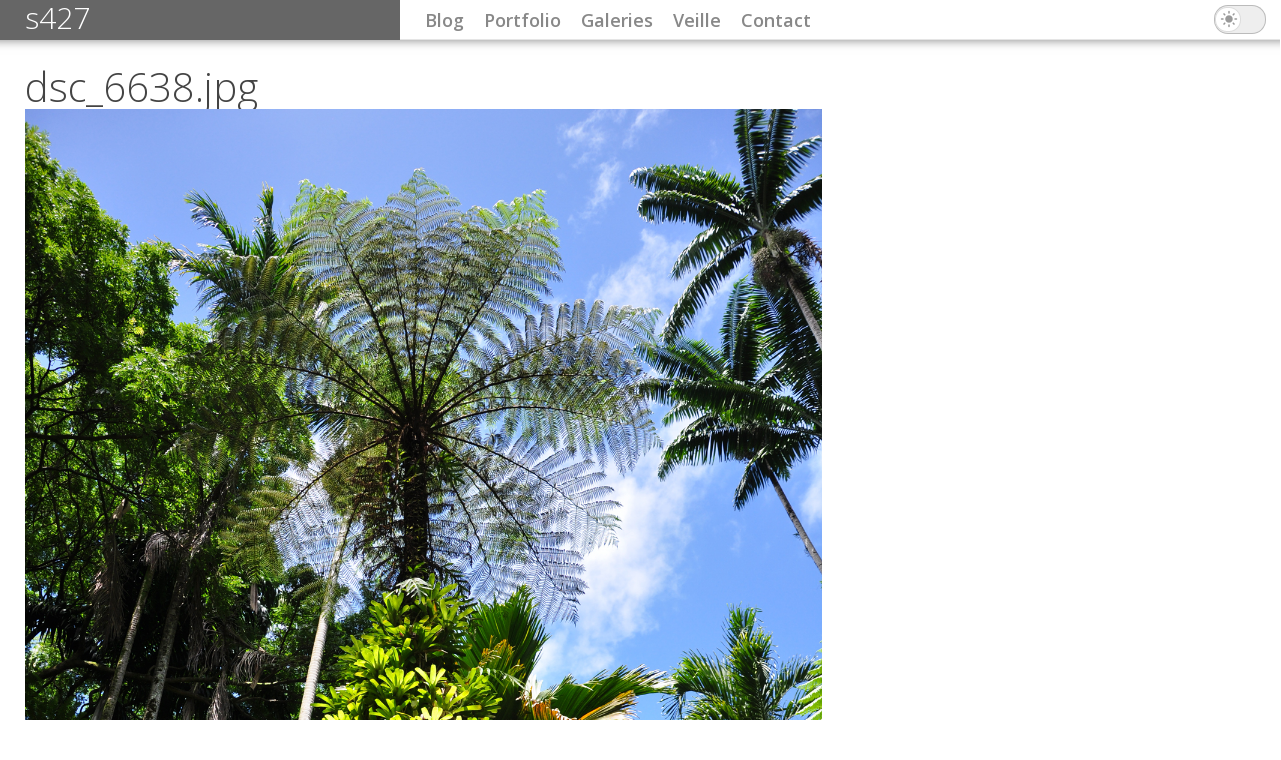

--- FILE ---
content_type: text/html; charset=utf-8
request_url: https://s427.ch/file/image/dsc_6638-jpg
body_size: 4703
content:
<!DOCTYPE html>
<!--[if IEMobile 7]><html class="iem7"  lang="fr" dir="ltr"><![endif]-->
<!--[if lte IE 6]><html class="lt-ie9 lt-ie8 lt-ie7"  lang="fr" dir="ltr"><![endif]-->
<!--[if (IE 7)&(!IEMobile)]><html class="lt-ie9 lt-ie8"  lang="fr" dir="ltr"><![endif]-->
<!--[if IE 8]><html class="lt-ie9"  lang="fr" dir="ltr"><![endif]-->
<!--[if (gte IE 9)|(gt IEMobile 7)]><!--><html  lang="fr" dir="ltr" prefix="og: http://ogp.me/ns#"><!--<![endif]-->

<head>
  <meta charset="utf-8" />
<link rel="alternate" type="application/rss+xml" title="s427 : blog" href="https://s427.ch/rss.xml" />
<link rel="alternate" type="application/rss+xml" title="s427 : portfolio" href="https://s427.ch/rss-portfolio.xml" />
<link rel="alternate" type="application/rss+xml" title="s427 : images et galeries" href="https://s427.ch/rss-images.xml" />
<link rel="alternate" type="application/rss+xml" title="s427 : veille" href="https://s427.ch/rss-veille.xml" />
<link rel="alternate" type="application/rss+xml" title="s427 : commentaires" href="https://s427.ch/rss-comments.xml" />
<link rel="alternate" type="application/rss+xml" title="s427 : tout (sauf images individuelles)" href="https://s427.ch/rss-global.xml" />
<meta name="generator" content="Drupal 7 (http://drupal.org)" />
<link rel="canonical" href="https://s427.ch/file/image/dsc_6638-jpg" />
<link rel="shortlink" href="https://s427.ch/file/7955" />
<meta property="og:site_name" content="s427" />
<meta property="og:type" content="article" />
<meta property="og:url" content="https://s427.ch/file/image/dsc_6638-jpg" />
<meta property="og:title" content="dsc_6638.jpg" />
<meta name="twitter:card" content="summary" />
<meta name="twitter:creator" content="@s427" />
<meta name="twitter:creator:id" content="26373735" />
<meta name="twitter:url" content="https://s427.ch/file/image/dsc_6638-jpg" />
<meta name="twitter:title" content="dsc_6638.jpg" />
<meta itemprop="name" content="dsc_6638.jpg" />
  <link rel="icon" href="data:,">
  <title>dsc_6638.jpg | s427</title>

      <meta name="MobileOptimized" content="width">
    <meta name="HandheldFriendly" content="true">
    <meta name="viewport" content="width=device-width">
    <!--[if IEMobile]><meta http-equiv="cleartype" content="on"><![endif]-->

  <link type="text/css" rel="stylesheet" href="https://s427.ch/sites/default/files/css/css_lQaZfjVpwP_oGNqdtWCSpJT1EMqXdMiU84ekLLxQnc4.css" media="all" />

<!--[if lte IE 8]>
<link type="text/css" rel="stylesheet" href="https://s427.ch/sites/default/files/css/css_47DEQpj8HBSa-_TImW-5JCeuQeRkm5NMpJWZG3hSuFU.css" media="screen" />
<![endif]-->
<link type="text/css" rel="stylesheet" href="https://s427.ch/sites/default/files/css/css_ZL8CN85PTLvwxHsv4xFKflJgZ_8BkWwjXqxna-lAOCQ.css" media="screen" />
<link type="text/css" rel="stylesheet" href="https://s427.ch/sites/default/files/css/css_v-BPww9CKuzqVmDEkAX8KGyZbkoZRLS0fNBU-uVCWyI.css" media="all" />
<link type="text/css" rel="stylesheet" href="https://s427.ch/sites/default/files/css/css_ys3L8Bte57vdRCvK2EsGG-IfN7XRua8tRVjobNEPIZg.css" media="all" />

<!--[if lte IE 8]>
<link type="text/css" rel="stylesheet" href="https://s427.ch/sites/default/files/css/css_47DEQpj8HBSa-_TImW-5JCeuQeRkm5NMpJWZG3hSuFU.css" media="all" />
<![endif]-->
<link type="text/css" rel="stylesheet" href="https://s427.ch/sites/default/files/css/css_MSPA8XSy-fIj873_HrOXwozQ8bCEdBQ4Qj63pLlWy90.css" media="all" />
  <script src="https://s427.ch/sites/all/modules/jquery_update/replace/jquery/1.7/jquery.min.js?v=1.7.2"></script>
<script src="https://s427.ch/misc/jquery-extend-3.4.0.js?v=1.7.2"></script>
<script src="https://s427.ch/misc/jquery-html-prefilter-3.5.0-backport.js?v=1.7.2"></script>
<script src="https://s427.ch/misc/jquery.once.js?v=1.2"></script>
<script src="https://s427.ch/misc/drupal.js?szk0ua"></script>
<script>L_ROOT_URL = "/sites/all/libraries/leaflet/";</script>
<script src="https://s427.ch/sites/all/libraries/leaflet/leaflet.js?szk0ua"></script>
<script src="https://s427.ch/sites/all/libraries/leaflet_markercluster/dist/leaflet.markercluster.js?v=0.4"></script>
<script src="https://s427.ch/sites/all/modules/comment_notify/comment_notify.js?szk0ua"></script>
<script src="https://s427.ch/sites/default/files/languages/fr_UbNHjTApcm6KoMWnNac6WtNGnFxu5lqzKC0v5h6Ssis.js?szk0ua"></script>
<script src="https://s427.ch/sites/all/libraries/colorbox/jquery.colorbox-min.js?szk0ua"></script>
<script src="https://s427.ch/sites/all/modules/colorbox/js/colorbox.js?szk0ua"></script>
<script src="https://s427.ch/sites/all/modules/colorbox/styles/plain/colorbox_style.js?szk0ua"></script>
<script src="https://s427.ch/sites/all/modules/field_group/field_group.js?szk0ua"></script>
<script src="https://s427.ch/sites/all/modules/leaflet/leaflet.drupal.js?szk0ua"></script>
<script>L.Icon.Default.imagePath = "/sites/all/libraries/leaflet/images/";</script>
<script src="https://s427.ch/sites/all/modules/leaflet_more_maps/leaflet_more_maps.js?szk0ua"></script>
<script src="https://s427.ch/sites/all/modules/leaflet_markercluster/leaflet_markercluster.drupal.js?szk0ua"></script>
<script src="https://s427.ch/sites/all/themes/s427b/js/script.js?szk0ua"></script>
<script src="https://s427.ch/sites/all/themes/s427b/js/jquery.mobile.custom.min.js?szk0ua"></script>
<script>jQuery.extend(Drupal.settings, {"basePath":"\/","pathPrefix":"","setHasJsCookie":0,"ajaxPageState":{"theme":"s427b","theme_token":"BVArmqMWiiSLD8ZUCGI7jEBaFSeBxE106JK1ZpXyso4","js":{"sites\/all\/modules\/jquery_update\/replace\/jquery\/1.7\/jquery.min.js":1,"misc\/jquery-extend-3.4.0.js":1,"misc\/jquery-html-prefilter-3.5.0-backport.js":1,"misc\/jquery.once.js":1,"misc\/drupal.js":1,"0":1,"sites\/all\/libraries\/leaflet\/leaflet.js":1,"sites\/all\/libraries\/leaflet_markercluster\/dist\/leaflet.markercluster.js":1,"sites\/all\/modules\/comment_notify\/comment_notify.js":1,"public:\/\/languages\/fr_UbNHjTApcm6KoMWnNac6WtNGnFxu5lqzKC0v5h6Ssis.js":1,"sites\/all\/libraries\/colorbox\/jquery.colorbox-min.js":1,"sites\/all\/modules\/colorbox\/js\/colorbox.js":1,"sites\/all\/modules\/colorbox\/styles\/plain\/colorbox_style.js":1,"sites\/all\/modules\/field_group\/field_group.js":1,"sites\/all\/modules\/leaflet\/leaflet.drupal.js":1,"1":1,"sites\/all\/modules\/leaflet_more_maps\/leaflet_more_maps.js":1,"sites\/all\/modules\/leaflet_markercluster\/leaflet_markercluster.drupal.js":1,"sites\/all\/themes\/s427b\/js\/script.js":1,"sites\/all\/themes\/s427b\/js\/jquery.mobile.custom.min.js":1},"css":{"modules\/system\/system.base.css":1,"modules\/system\/system.menus.css":1,"modules\/system\/system.messages.css":1,"modules\/system\/system.theme.css":1,"sites\/all\/libraries\/leaflet_markercluster\/dist\/MarkerCluster.Default.ie.css":1,"sites\/all\/libraries\/leaflet_markercluster\/dist\/MarkerCluster.css":1,"sites\/all\/libraries\/leaflet_markercluster\/dist\/MarkerCluster.Default.css":1,"sites\/all\/modules\/comment_notify\/comment_notify.css":1,"modules\/comment\/comment.css":1,"modules\/field\/theme\/field.css":1,"sites\/all\/modules\/footnotes\/footnotes.css":1,"modules\/node\/node.css":1,"modules\/search\/search.css":1,"modules\/user\/user.css":1,"sites\/all\/modules\/views\/css\/views.css":1,"sites\/all\/modules\/media\/modules\/media_wysiwyg\/css\/media_wysiwyg.base.css":1,"sites\/all\/modules\/colorbox\/styles\/plain\/colorbox_style.css":1,"sites\/all\/modules\/ctools\/css\/ctools.css":1,"sites\/all\/modules\/leaflet\/leaflet_extras.css":1,"sites\/all\/libraries\/leaflet\/leaflet.css":1,"sites\/all\/libraries\/leaflet\/leaflet.ie.css":1,"sites\/all\/themes\/s427b\/system.menus.css":1,"sites\/all\/themes\/s427b\/system.messages.css":1,"sites\/all\/themes\/s427b\/system.theme.css":1,"sites\/all\/themes\/s427b\/css\/styles.css":1}},"colorbox":{"transition":"elastic","speed":"350","opacity":"0.85","slideshow":false,"slideshowAuto":true,"slideshowSpeed":"2500","slideshowStart":"start slideshow","slideshowStop":"stop slideshow","current":"{current} \/ {total}","previous":"\u00ab","next":"\u00bb","close":"Fermer","overlayClose":true,"returnFocus":false,"maxWidth":"98%","maxHeight":"98%","initialWidth":"300","initialHeight":"250","fixed":true,"scrolling":true,"mobiledetect":false,"mobiledevicewidth":"480px","file_public_path":"\/sites\/default\/files","specificPagesDefaultValue":"admin*\nimagebrowser*\nimg_assist*\nimce*\nnode\/add\/*\nnode\/*\/edit\nprint\/*\nprintpdf\/*\nsystem\/ajax\nsystem\/ajax\/*"},"better_exposed_filters":{"views":{"citations":{"displays":{"block":{"filters":[]}}},"frontpage":{"displays":{"block_5":{"filters":[]}}}}},"field_group":{"div":"full"},"leaflet":[{"mapId":"leaflet-map-1414956356","map":{"label":"google satellite","description":"Custom defined map with layer switcher","layers":{"google-satellite satellite":{"type":"google","urlTemplate":"\/\/khms{s}.googleapis.com\/kh?x={x}\u0026y={y}\u0026z={z}\u0026v=847","options":{"attribution":"Map data \u0026copy; \u003Ca target=\u0022attr\u0022 href=\u0022http:\/\/googlemaps.com\u0022\u003EGoogle\u003C\/a\u003E","subdomains":[0,1,2,3]}}},"settings":{"layerControl":false,"attributionControl":true,"closePopupOnClick":true,"doubleClickZoom":true,"dragging":true,"fadeAnimation":true,"maxZoom":19,"minZoom":1,"scrollWheelZoom":0,"touchZoom":true,"trackResize":true,"zoomAnimation":true,"zoomControl":true,"zoom":12}},"features":[{"type":"point","lat":19.809414,"lon":-155.094147}]}]});</script>
      <!--[if lt IE 9]>
    <script src="/sites/all/themes/zen/js/html5-respond.js"></script>
    <![endif]-->
  
  <link rel="preconnect" href="https://fonts.googleapis.com">
  <link rel="preconnect" href="https://fonts.gstatic.com" crossorigin>
  <link href="https://fonts.googleapis.com/css2?family=Open+Sans:wght@300..800&family=Source+Sans+3:ital,wght@0,200..900;1,200..900&display=swap" rel="stylesheet">
  <meta name="fediverse:creator" content="@s427@lou.lt" />
</head>
<body class="html not-front not-logged-in no-sidebars page-file page-file- page-file-7955 section-file" >
      <p id="skip-link">
      <a href="#block-system-main-menu" class="element-invisible element-focusable">Jump to navigation</a>
    </p>
      
<div class="page" id="page">

  <header class="page-header" id="header" role="banner">

    
          <div class="header__name-and-slogan" id="name-and-slogan">
                  <h1 class="header__site-name" id="site-name">
            <a href="/" title="Accueil" class="header__site-link" rel="home"><span>s427</span></a>
          </h1>
        
              </div>
    
    
    
    <div class="main-navigation" id="navigation">

      
        <div class="region region-navigation">
    <div id="block-system-main-menu" class="block block-system block-menu first odd" role="navigation">

      
  <ul class="menu"><li class="menu__item is-leaf first leaf"><a href="/blog" class="menu__link mn-blog">Blog</a></li>
<li class="menu__item is-leaf leaf"><a href="/portfolio" class="menu__link mn-portfolio">Portfolio</a></li>
<li class="menu__item is-leaf leaf"><a href="/galeries" class="menu__link mn-galeries">Galeries</a></li>
<li class="menu__item is-collapsed collapsed"><a href="/veille" class="menu__link mn-veille">Veille</a></li>
<li class="menu__item is-leaf leaf"><a href="/contact" class="menu__link mn-contact">Contact</a></li>
<li class="menu__item is-leaf last leaf theme-switcher" id="theme-switcher"><span id="theme-switcher-label" class="menu__link theme-switcher-label nolink" tabindex="0">Thème sombre</span></li>
</ul>
</div>
<div id="block-block-9" class="block block-block mobile-menu last even">

      
  <div class="mobile-menu-toggle" id="mobile-menu-toggle">
<span>Menu</span>
</div>


</div>
  </div>
    </div>

  </header>

  <main class="page-main" id="main">

    <div class="main-content" id="content"  role="main">
            <a id="main-content"></a>
                    <h1 class="page__title title" id="page-title">dsc_6638.jpg</h1>
                                                


<div id="file-7955" class="file file-image file-image-jpeg">

      
  
  <div class="content">
    <img src="https://s427.ch/sites/default/files/node_gallery/2017/10/14/dsc_6638.jpg" width="797" height="1200" alt="" /><div class="collapsible collapsed group-metadata field-group-div speed-fast effect-none">
      <h3><span class="field-group-format-toggler">Metadata</span></h3>
      <div class="field-group-format-wrapper" style="display: none;"><div class="field field-name-field-exif-datetimeoriginal field-type-text field-label-inline clearfix"><div class="field-label">Date &amp; Time:&nbsp;</div><div class="field-items"><div class="field-item even">2016-09-20T12:52:46</div></div></div><div class="field field-name-field-exif-make field-type-taxonomy-term-reference field-label-inline clearfix"><div class="field-label">Make:&nbsp;</div><div class="field-items"><div class="field-item even">NIKON CORPORATION</div></div></div><div class="field field-name-field-exif-model field-type-taxonomy-term-reference field-label-inline clearfix"><div class="field-label">Model:&nbsp;</div><div class="field-items"><div class="field-item even">NIKON D90</div></div></div><div class="field field-name-field-exif-width field-type-taxonomy-term-reference field-label-inline clearfix"><div class="field-label">Width:&nbsp;</div><div class="field-items"><div class="field-item even">797</div></div></div><div class="field field-name-field-exif-height field-type-taxonomy-term-reference field-label-inline clearfix"><div class="field-label">Height:&nbsp;</div><div class="field-items"><div class="field-item even">1200</div></div></div><div class="field field-name-field-exif-focallength field-type-taxonomy-term-reference field-label-inline clearfix"><div class="field-label">Focal Length:&nbsp;</div><div class="field-items"><div class="field-item even">18mm</div></div></div><div class="field field-name-field-exif-aperturefnumber field-type-taxonomy-term-reference field-label-inline clearfix"><div class="field-label">Aperture F Number:&nbsp;</div><div class="field-items"><div class="field-item even">f/3.5</div></div></div><div class="field field-name-field-exif-exposuretime field-type-taxonomy-term-reference field-label-inline clearfix"><div class="field-label">Exposure Time:&nbsp;</div><div class="field-items"><div class="field-item even">1/800s</div></div></div><div class="field field-name-field-exif-isospeedratings field-type-taxonomy-term-reference field-label-inline clearfix"><div class="field-label">ISO Speed Ratings:&nbsp;</div><div class="field-items"><div class="field-item even">200</div></div></div><div class="field field-name-field-exif-meteringmode field-type-taxonomy-term-reference field-label-inline clearfix"><div class="field-label">Metering Mode:&nbsp;</div><div class="field-items"><div class="field-item even">3</div></div></div><div class="field field-name-field-exif-flash field-type-taxonomy-term-reference field-label-inline clearfix"><div class="field-label">Flash:&nbsp;</div><div class="field-items"><div class="field-item even">Flash did not fire.</div></div></div><div class="collapsible group-gps field-group-div speed-fast effect-none">
      <h3><span class="field-group-format-toggler">GPS</span></h3>
      <div class="field-group-format-wrapper" style="display: block;"><div class="field field-name-field-latitude-longitude field-type-text field-label-inline clearfix"><div class="field-label">Latitude, Longitude:&nbsp;</div><div class="field-items"><div class="field-item even">19.809414 / -155.094147</div></div></div><div class="field field-name-field-geofield field-type-geofield field-label-hidden"><div class="field-items"><div class="field-item even"><div id="leaflet-map-1414956356" style="height: 400px"></div>
</div></div></div></div></div></div></div>  </div>

  
</div>
          </div>

    
        
  </main>

    <footer id="footer" class="region region-footer">
    <div id="block-views-citations-block" class="block block-views first last odd">

      
  <div class="view view-citations view-id-citations view-display-id-block random-quote view-dom-id-66725d1eed4b8f86b8c0e0a4d0e860e2">
        
  
  
      <div class="view-content">
      	  <div>
	      
          <div class="citation">La perfection est une défaite.

</div>    
  <div class="attribution">        <span class="auteur">Marion Woodman</span>  </div>	  </div>
    </div>
  
  
  
  
  
  
</div>
</div>
  </footer>

</div>

  
<div style="visibility: hidden; position: absolute; width: 1px; height: 1px; overflow: hidden;">
<a rel="me" href="https://lou.lt/@s427">Mastodon</a>
</div>

<script>
if (! document.getElementById("theme-switcher-toggle")) {
  function toggleDarkTheme(yes) {
    let toggle = document.getElementById("theme-switcher-toggle");
    if (yes) {
      document.documentElement.classList.add("dark");
      toggle.checked = true;
      localStorage.setItem("s427Theme", "dark");
    } else {
      document.documentElement.classList.remove("dark");
      toggle.checked = false;
      localStorage.setItem("s427Theme", "light");
    }
  }

  let switcher = document.getElementById("theme-switcher");
  let switcherHTML = `
		<div class="toggle">
			<input type="checkbox" tabindex="0" id="theme-switcher-toggle" class="theme-switcher-toggle" aria-labelledby="theme-switcher-label">
			<span class="icon"></span>
		</div>`;
  switcher.insertAdjacentHTML("beforeend", switcherHTML);
  switcher.style.display = 'block';
  switcher.addEventListener('click', function (e) {
    e.preventDefault();
    if (document.documentElement.classList.contains("dark")) {
      toggleDarkTheme(false);
    } else {
      toggleDarkTheme(true);
    }
  });
}

const s427Theme = localStorage.getItem("s427Theme");
if (!s427Theme) {
  const prefersDarkScheme = window.matchMedia("(prefers-color-scheme: dark)");
  if (prefersDarkScheme.matches) {
    toggleDarkTheme(true);
  }
} else if (s427Theme === "dark") {
  toggleDarkTheme(true);
}
</script>

</body>
</html>
